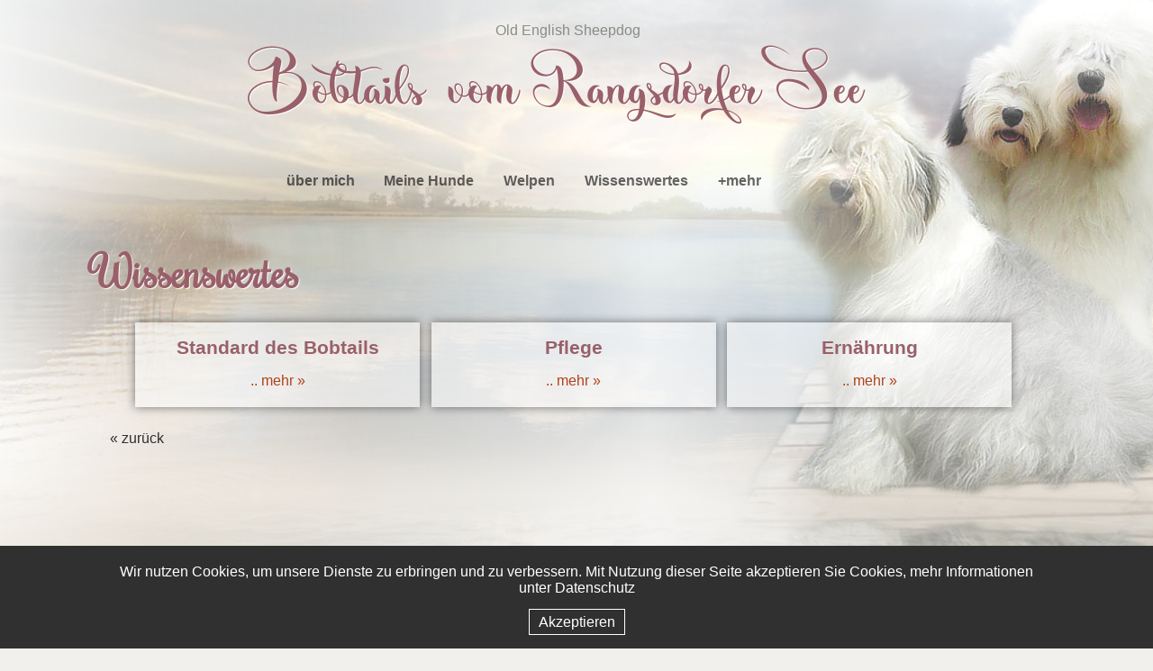

--- FILE ---
content_type: text/html; charset=utf-8
request_url: https://bobtails-vom-rangsdorfer-see.de/?wissenswertes,69
body_size: 3234
content:
<?xml version="1.0" encoding="utf-8"?>
<!DOCTYPE html PUBLIC "-//W3C//DTD XHTML 1.1//EN" "http://www.w3.org/TR/xhtml11/DTD/xhtml11.dtd">
<html xmlns="http://www.w3.org/1999/xhtml" xml:lang="de">
<html lang="de">
<head>
  <title>Wissenswertes - Bobtails vom Rangsdorfer See Bobtailzucht</title>
  <meta http-equiv="Content-Type" content="text/html; charset=utf-8" />
  <meta name="Language" content="de" />
  <meta name="Description" content="Liebevolle Bobtailzucht in Rangsdorf, Brandenburg.  Seit 1993 Züchten wir Bobtails" />
  <meta name="Keywords" content="Bobtails,welpen,Hunde,Zucht,Aufzucht,Rangsdorf,Brandenburg,Ute,Engel" />
  <meta name="viewport" content="width=device-width, initial-scale=0.9">
   <style type="text/css">@import "templates/template-bobtails-rangsdorfer-see/style.css";</style>
   <style type="text/css">@import "templates/template-bobtails-rangsdorfer-see/Topmenu.css";</style>
 <style type="text/css">@import "templates/template-bobtails-rangsdorfer-see/Hintergrund.css";</style>
<script type="text/javascript" src="IMS/Sample/js/fancy/jquery-1.10.2.min.js"></script>
<script type="text/javascript" src="IMS/Sample/js/fancy/jquery.fancybox.pack.js?v=2.1.5"></script>
<link rel="stylesheet" type="text/css" href="IMS/Sample/js/fancy/jquery.fancybox.css?v=2.1.5" media="screen" />
</head>
<body id="page69">
<div id="Background"><div id="container"><div id="header"><div id="head1"><div id="head2"><div id="logo"><div id="title"><a href="./" tabindex="1"> <span>Bobtails vom Rangsdorfer See</span> </a></div><div id="slogan"><span><span class='sl1'><a href='https://bobtails-vom-rangsdorfer-see.de'>Old English Sheepdog</a></span></span></div></div></div><!-- end head2 --><div id="head3"><div id="menu3"><div id="nav"><li class="nomedia"><a href="#"><img src="images/image/Page/menu.png"> Menu</a><ul class="js-css-menu"><li class="cat1"><a href="?uber-mich,9">über mich</a></li>
<li class="cat2"><a href="?meine-hunde,10">Meine Hunde</a><ul class="sub1"><div><li><a href="?pepperhouse-ida,28">Pepperhouse Ida </a></li><li><a href="?pennylane-attention-please,27">Pennylane Attention Please </a></li><ul class="sub2"><div><li><a href="?ahnentafel,45">Ahnentafel</a></li><li><a href="?erfolge,66">Erfolge</a></li><ul class="sub3"><div><li><a href="?erfolge-2016-2018,60">Erfolge 2016 - 2018</a></li><li><a href="?erfolge-2019,37">Erfolge 2019</a></li><li><a href="?erfolge-2023,104">Erfolge 2023</a></li></div> </ul></div> </ul><li><a href="?go-go-girl-vom-rangsdorfer-see,43">Go Go Girl vom Rangsdorfer See </a></li><ul class="sub2"><div><li><a href="?ahnentafel,48"> Ahnentafel</a></li><li><a href="?erfolge,67">Erfolge</a></li><ul class="sub3"><div><li><a href="?erfolge-2017-2018,68">Erfolge 2017 - 2018</a></li><li><a href="?erfolge-2019,38">Erfolge 2019</a></li></div> </ul></div> </ul><li><a href="?hermine-von-den-bayern-bobby`s,34">Hermine von den Bayern-Bobby`s</a></li><ul class="sub2"><div><li><a href="?ahnentafel,47">Ahnentafel</a></li><li><a href="?erfolge-2023,101">Erfolge 2023</a></li><li><a href="?erfolge-2024,105">Erfolge 2024</a></li><li><a href="?erfolge-2025,110">Erfolge 2025</a></li></div> </ul><li><a href="?erinnerung,49">Erinnerung</a></li></div> </ul></li>
<li class="cat3"><a href="?welpen,11">Welpen</a><ul class="sub1"><div><li><a href="?wurfchronik,93">Wurfchronik</a></li><li><a href="?aktueller-wurf,80">Aktueller Wurf</a></li><li><a href="?welpenplanung,26">Welpenplanung</a></li><li><a href="?welpenaufzucht,44">Welpenaufzucht</a></li><li><a href="?vor-dem-kauf-eines-welpen,71">Vor dem Kauf eines Welpen</a></li><li><a href="?welpenfoto`s,81">Welpenfoto`s</a></li><ul class="sub2"><div><li><a href="?b-wurf,82">B-Wurf</a></li><li><a href="?c-wurf,83">C-Wurf</a></li><li><a href="?d-wurf,84">D-Wurf</a></li><li><a href="?e-wurf,85">E-Wurf</a></li><li><a href="?f-wurf,86">F-Wurf</a></li><li><a href="?g-wurf,87">G-Wurf</a></li><li><a href="?h-wurf,88">H-Wurf</a></li><li><a href="?i-wurf,89">I-Wurf</a></li><li><a href="?j-wurf,90">J-Wurf</a></li><li><a href="?k-wurf,91">K-Wurf</a></li><li><a href="?l-wurf,98">L-Wurf</a></li><li><a href="?m-wurf,100">M-Wurf</a></li><li><a href="?n-wurf,106">N-Wurf</a></li><li><a href="?o-wurf,111">O-Wurf</a></li></div> </ul></div> </ul></li>
<li class="cat4 selected"><a href="?wissenswertes,69">Wissenswertes</a><ul class="sub1"><div><li><a href="?standard-des-bobtails,73">Standard des Bobtails</a></li><li><a href="?pflege,55">Pflege</a></li><ul class="sub2"><div><li><a href="?pflege-dem-alter-entsprechend,57">Pflege dem Alter entsprechend</a></li><li><a href="?pflegemittel,56">Pflegemittel</a></li></div> </ul><li><a href="?ernahrung,72">Ernährung</a></li></div> </ul></li>
<li class="cat1"><a href="?-mehr,23">+mehr</a><ul class="sub1"><div><li><a href="?aktuelles,25">Aktuelles</a></li><li><a href="?foto`s,74">Foto`s</a></li><li><a href="?link`s,76">Link`s</a></li><li><a href="?kontakt,22">Kontakt</a></li><li><a href="?impressum,3">Impressum</a></li><li><a href="?datenschutz,4">Datenschutz</a></li><li><a href="?startseite,6">Startseite</a></li></div> </ul></li>
</ul></li></div></div></div><!-- end head3 --></div><!-- end head1 --></div><!-- end header -->
<div id="body">
<div id="content"><div id="footer-cookie">
    <span id="description">
      Wir nutzen Cookies, um unsere Dienste zu erbringen und zu verbessern. 
	  Mit Nutzung dieser Seite akzeptieren Sie Cookies,<a href="?datenschutz,4"> mehr Informationen unter Datenschutz </a>
    </span>
    <span id="accept"><a href="javascript:void(0)" title="Akzeptieren">Akzeptieren</a></span>
  </div>
 <script>
    var footerCookie = document.querySelector("#footer-cookie");
    var footerCookieAccept = document.querySelector("#accept");

    if (document.cookie.indexOf("CookieBanner=") == -1) {
      footerCookie.style.display = "block";
    }

    footerCookieAccept.onclick = function(e) {
      var cookieDate = new Date();
      cookieDate.setTime(new Date().getTime() + 31104000000);

      document.cookie = "CookieBanner = 1; path=/; secure; expires=" + cookieDate.toUTCString();

      footerCookie.style.display = "none";
    };
  </script><div id="pageback"></div><!-- end pageback --><div id="page">

<!-- titel --><div id="page2">
<h1>Wissenswertes</h1>
<!-- titel ende -->
<!-- unterseiten -->
<div id="con3sub">
<div id="con33sub"><p class="big" align="center"><b><a href="?standard-des-bobtails,73">Standard des Bobtails</a></b></p><div class="Link"><a href="?standard-des-bobtails,73">.. mehr &raquo;</a></div></div>
<div id="con33sub"><p class="big" align="center"><b><a href="?pflege,55">Pflege</a></b></p><div class="Link"><a href="?pflege,55">.. mehr &raquo;</a></div></div>
<div id="con33sub"><p class="big" align="center"><b><a href="?ernahrung,72">Ernährung</a></b></p><div class="Link"><a href="?ernahrung,72">.. mehr &raquo;</a></div></div>
</div><div style="clear:both;"></div>
<!-- unterseiten ende--><div id="options"><div class="print"></div>
<div class="back"><a href="javascript:history.back();">&laquo; zurück</a></div></div><!-- end options -->
</div><!-- end page -->
</div><!-- content -->
<script type="text/javascript" src="IMS/Sample/js2/fancy.js"></script>
<div id="Foother">
<div id="con4foother"><div id="con44foother" class="f1">
<h4><a href="?uber-mich,9">über mich</a></h4>
</div> <div id="con44foother" class="f2">
<h4><a href="?meine-hunde,10">Meine Hunde</a></h4>
		<ul>
		
		<li><a href="?pepperhouse-ida,28">Pepperhouse Ida </a></li>
		<li><a href="?pennylane-attention-please,27">Pennylane Attention Please </a></li>
		<ul>
		
		<li><a href="?ahnentafel,45">Ahnentafel</a></li>
		<li><a href="?erfolge,66">Erfolge</a></li>
		<ul>
		
		<li><a href="?erfolge-2016-2018,60">Erfolge 2016 - 2018</a></li>
		<li><a href="?erfolge-2019,37">Erfolge 2019</a></li>
		<li><a href="?erfolge-2023,104">Erfolge 2023</a></li></ul>
		</ul>
		
		<li><a href="?go-go-girl-vom-rangsdorfer-see,43">Go Go Girl vom Rangsdorfer See </a></li>
		<ul>
		
		<li><a href="?ahnentafel,48"> Ahnentafel</a></li>
		<li><a href="?erfolge,67">Erfolge</a></li>
		<ul>
		
		<li><a href="?erfolge-2017-2018,68">Erfolge 2017 - 2018</a></li>
		<li><a href="?erfolge-2019,38">Erfolge 2019</a></li></ul>
		</ul>
		
		<li><a href="?hermine-von-den-bayern-bobby`s,34">Hermine von den Bayern-Bobby`s</a></li>
		<ul>
		
		<li><a href="?ahnentafel,47">Ahnentafel</a></li>
		<li><a href="?erfolge-2023,101">Erfolge 2023</a></li>
		<li><a href="?erfolge-2024,105">Erfolge 2024</a></li>
		<li><a href="?erfolge-2025,110">Erfolge 2025</a></li></ul>
		
		<li><a href="?erinnerung,49">Erinnerung</a></li></ul>
		
</div> <div id="con44foother" class="f3">
<h4><a href="?welpen,11">Welpen</a></h4>
		<ul>
		
		<li><a href="?wurfchronik,93">Wurfchronik</a></li>
		<li><a href="?aktueller-wurf,80">Aktueller Wurf</a></li>
		<li><a href="?welpenplanung,26">Welpenplanung</a></li>
		<li><a href="?welpenaufzucht,44">Welpenaufzucht</a></li>
		<li><a href="?vor-dem-kauf-eines-welpen,71">Vor dem Kauf eines Welpen</a></li>
		<li><a href="?welpenfoto`s,81">Welpenfoto`s</a></li>
		<ul>
		
		<li><a href="?b-wurf,82">B-Wurf</a></li>
		<li><a href="?c-wurf,83">C-Wurf</a></li>
		<li><a href="?d-wurf,84">D-Wurf</a></li>
		<li><a href="?e-wurf,85">E-Wurf</a></li>
		<li><a href="?f-wurf,86">F-Wurf</a></li>
		<li><a href="?g-wurf,87">G-Wurf</a></li>
		<li><a href="?h-wurf,88">H-Wurf</a></li>
		<li><a href="?i-wurf,89">I-Wurf</a></li>
		<li><a href="?j-wurf,90">J-Wurf</a></li>
		<li><a href="?k-wurf,91">K-Wurf</a></li>
		<li><a href="?l-wurf,98">L-Wurf</a></li>
		<li><a href="?m-wurf,100">M-Wurf</a></li>
		<li><a href="?n-wurf,106">N-Wurf</a></li>
		<li><a href="?o-wurf,111">O-Wurf</a></li></ul>
		</ul>
		
</div> <div id="con44foother" class="f4">
<h4><a href="?wissenswertes,69">Wissenswertes</a></h4>
		<ul>
		
		<li><a href="?standard-des-bobtails,73">Standard des Bobtails</a></li>
		<li><a href="?pflege,55">Pflege</a></li>
		<ul>
		
		<li><a href="?pflege-dem-alter-entsprechend,57">Pflege dem Alter entsprechend</a></li>
		<li><a href="?pflegemittel,56">Pflegemittel</a></li></ul>
		
		<li><a href="?ernahrung,72">Ernährung</a></li></ul>
		
</div> <div id="con44foother" class="f5">
<h4><a href="?-mehr,23">+mehr</a></h4>
		<ul>
		
		<li><a href="?aktuelles,25">Aktuelles</a></li>
		<li><a href="?foto`s,74">Foto`s</a></li>
		<li><a href="?link`s,76">Link`s</a></li>
		<li><a href="?kontakt,22">Kontakt</a></li>
		<li><a href="?impressum,3">Impressum</a></li>
		<li><a href="?datenschutz,4">Datenschutz</a></li>
		<li><a href="?startseite,6">Startseite</a></li></ul>
		
</div> 
</div>
<div id="foot"><div id="footleft"><span id="footimg"><a href="back.php"><img src="images/image/Page/login.jpg"/></a></span><span id="counter"></span></div><div id="copy">Copyright © 2022 <a href='https://pfotenspass.de'>pfotenspass.de</a></div><!-- copyrights here -->
<div class="foot" id="powered"></div>
</div><!-- end body --></div><!-- end container -->
</div><!-- end Background -->
<!-- Matomo -->
<script type="text/javascript">
  var _paq = window._paq || [];
  /* tracker methods like "setCustomDimension" should be called before "trackPageView" */
  _paq.push(["setDocumentTitle", document.domain + "/" + document.title]);
  _paq.push(["setCookieDomain", "*.bobtails-vom-rangsdorfer-see.de"]);
  _paq.push(['trackPageView']);
  _paq.push(['enableLinkTracking']);
  (function() {
    var u="https://www.printnew.de/statpiwik/";
    _paq.push(['setTrackerUrl', u+'matomo.php']);
    _paq.push(['setSiteId', '32']);
    var d=document, g=d.createElement('script'), s=d.getElementsByTagName('script')[0];
    g.type='text/javascript'; g.async=true; g.defer=true; g.src=u+'matomo.js'; s.parentNode.insertBefore(g,s);
  })();
</script>
<noscript><p><img src="https://www.printnew.de/statpiwik/matomo.php?idsite=32&amp;rec=1" style="border:0;" alt="" /></p></noscript>
<!-- End Matomo Code -->


</body>
</html>

--- FILE ---
content_type: text/css
request_url: https://bobtails-vom-rangsdorfer-see.de/templates/template-bobtails-rangsdorfer-see/style.css
body_size: 22490
content:
@font-face { font-family: 'font2'; src: url('../../plugins/fonts/font2.otf') format('truetype'); }
@font-face { font-family: 'font4'; src: url('../../plugins/fonts/font4.ttf') format('truetype'); }
@font-face { font-family: 'CWC'; src: url('../../plugins/fonts/CWC.otf') format('truetype'); }
@font-face { font-family: 'R'; src: url('../../plugins/fonts/R.ttf') format('truetype'); }
/*Startseite */
/*Bildwechsel in Box 3 */
#Bildwechsel{display: -webkit-flex; -webkit-flex-wrap: wrap; display: flex;  flex-wrap: wrap;justify-content:center;
margin:0px auto;width:45vw;max-width:580px;height:auto;padding:10px;text-align:center;clear:both;}
/*Bildslider Gr��e */
#wrapper{display:block;}
.slider-wrapper { }
.theme-default .nivoSlider {}
.nivoSlider {width:45vw;max-width:580px;height:auto;max-height:435px;position:relative;overflow: hidden;}
/* Starteite */
#Boxen{width:100%;margin:0px 0px 0px 0px;padding:0px 0px 0px 0px; display: -webkit-flex; -webkit-flex-wrap: wrap; display: flex;  flex-wrap: wrap;justify-content:center;position:relative;z-index:500;}
#Box2{width:60%;max-width:900px;margin:0px 0px 0px 0px;padding:0px 0px 0px 0px;-ms-flex-order:2;order:2;}
#Boxen #Box2 {font-size:0.95em;}
#Start{margin-top:2vw;padding:10px 30px 0px 30px;}
#Box3{width:35%;margin:140px 0px 0px 20px;padding:0px 0px 0px 0px;-ms-flex-order:4;order:4;position:relative;z-index:8;}
#Link{width:90%;margin:0px auto;padding:0px 0px 30px 0px;}
#Link #con33sub{width:100%; margin:0px auto; margin-top:5px;margin-bottom:10px;padding:10px 10px 5px 10px; text-align:left; -webkit-hyphens: none;-moz-hyphens: none;-ms-hyphens: none; hyphens: none;}
#Link #con33sub img{max-width:250px;width:auto;height:auto;max-height:188px;}
#Link #con33sub p{position:relative;z-index:1;}
#Link #con33sub .Link{width:100%; margin:0px; padding:0px 0px 10px 0px;}
#Kontakt{width:90%;margin:0px auto;margin-left:15px;padding:10px;}
#Box3 #Kontakt img{max-width:250px;width:auto;height:auto;max-height:188px;}
#Box3 #Kontakt #zlogo{max-width:240px;width:auto;height:auto;max-height:180px;}
#Box3 #Kontakt #zlogo2{max-width:120px;width:auto;height:auto;max-height:90px;}
#Boxen #Box3 {font-size:0.98em;text-align:justify;-webkit-hyphens: auto;-moz-hyphens: auto;-ms-hyphens: auto;hyphens: auto;}
#Box4{width:40%;margin:0px 0px 0px 0vw;padding:0px 0px 0px 0px;-ms-flex-order:3;order:3;z-index:8;}
/* GLOBAL STYLES */
#Background{width:100%;max-width:1300px;overflow:hidden;position:relative; margin:0px auto;z-index:2;padding:0px 0px 5vw 0px;}
#container{position:relative;z-index:5;width:100%;max-width:1300px;margin:0px auto;margin-top:-10px;padding:0px 0px 0px 0px;overflow:hidden;}
.hide{display:none;}
ol li{padding: 0px 0px 10px 0px;}
#header {float:left;width:100%;max-width:1300px;text-align:left;margin:0px 0px 0px 0px;padding:0px 0px 0px 0px;position:relative;z-index:2;}
#head1 {width:100%;text-align:left;margin:0px;padding:0px;height:auto;}
#head2 {width:100%;max-width:1300px;text-align:left;padding-top:5px;margin:0px 0px -50px 0px;position:relative;z-index:4;height:250px;}
#head2 p {padding:0px;margin:0px;}
#head1index {width:100%;text-align:left;margin:0px;padding:0px;height:auto;}
#head2index {width:100%;max-width:1300px;text-align:left;padding-top:5px;margin:0px;}
#head2index p {padding:0px;margin:0px;}
#head3 {float:left;width:100.2%;text-align:left;margin:-20px 0px 0px -50px;padding:0px 0px 20px 0px;position:relative;z-index:999999;}
#foot{float:left;width:100%;display: -webkit-flex;-webkit-flex-wrap: wrap;display: flex;  flex-wrap: wrap;justify-content:center;margin:0px 0px 0px 0px;padding:0px 0px 0px 0px;}
#footleft{float:left;width:30%;clear:right;}
#footleft #counter{float:left;width:auto;display:block;font-weight:normal;}
#footleft #footimg{float:left;width:auto;margin:5px;padding:5px;display:block;}
/* Extra Foother */
#Foother{margin:20px 0px 0px 0px;width:100%;max-width:1300px;padding:0px 0px 30px 0px;}
#Foother span{display:block;width:100%;font-weight:bold;text-align:center;margin:0px 0px 0px 0px; padding:5px 0px 5px 0px;}
/*4 Bl�cke nebeneinander*/
#con4foother{clear:both;width:93%;max-width:1200px;display: -webkit-flex;-webkit-flex-wrap: wrap;display: flex;  flex-wrap: wrap;justify-content:center;margin:0px auto;}
#con44foother{width: 22.3%;  margin:0.05vw 0.05vw 0.05vw 0.05vw; padding:10px 0px 3px 0px;text-align:left; -webkit-hyphens: none;-moz-hyphens: none;-ms-hyphens: none; hyphens: none;}
#con4foother #con44foother.f1 {display:none;}
#con44foother.f2{}
#con44foother ul{width:auto;display:block;padding:0px 20px 0px 3vw;}
#con44foother ul ul{display:none;}
#con44foother h4{text-align:left;margin:0px 0px 0px 0px; padding:0px 0px 0px 40px;}
#con44foother li{padding:5px 0px 0px 0px;margin:0px;}
#con44foother img{width:18vw;height:auto;}
/* LOGO, HEADER BACKGROUND AND SLOGAN */
#logo{float:left;width:100%;margin:0px;padding:0px;display: -webkit-flex; -webkit-flex-wrap: wrap; display: flex;  flex-wrap: wrap;justify-content:center;}
#title{float:left;margin:0vw 0px 0px 0vw;float:left;position:relative;width:100%;padding:0px 0px 0px 0px;}
#logo #title a{display:block; text-decoration:none;margin:0px 0px 0px -40px;padding:30px 0px 0vw 0px;text-align:center;}
#logo #title a span{margin:0px;padding:0px 0px 0px 0px;}
#logo #title a strong{margin:0px;padding:0px;}
#slogan{position:absolute;width:100%;max-width:1300px;margin:30px 0px 0px 0px;padding:0px 0px 5px 0vw;text-align:center;}
#slogan span{float:right;width:100%;margin:0px 0px 0px 0px;padding:0px 0px 0px 0px;display:block;text-align:center;}
#logo #slogan span .sl1{margin:0px 0px 0px 0px;}
/* BODY STYLES - LEFT AND RIGHT COLUMN */
html,body{font:1.0em arial;margin:0px;padding:0px;}
/* RIGHT COLUMN STYLES */
#content{float:left;width:100%;padding:10px 0px 20px 0px;text-align:center;}

* html #content{width:100%;} /* IE 6 hack */
* html #page{width:100%;} /* IE 6 hack */
/* PAGE TITLE */
#page h1{text-decoration:none;font-size:3.0em;font-family:R;font-weight:bold;margin:0px 0px 20px -10px;padding:0px 0px 0px 0px;-webkit-hyphens: none;-moz-hyphens: none;-ms-hyphens: none;hyphens: none;
}

#page #Start h1{margin:5px 0px 20px 0px;padding:0px 0px 0px 0px;font-size:1.2em;font-family:arial;font-weight:normal;-webkit-hyphens: auto;-moz-hyphens: auto;-ms-hyphens: auto;hyphens: auto;}
#page #Start h2{margin:0px 0px 20px 0px;padding:0px 0px 0px 0px;font-size:1.2em;font-weight:normal;-webkit-hyphens: none;-moz-hyphens: none;-ms-hyphens: none;hyphens: none;}
#page #Start h2 span{font-size:4.2em;font-family:CWC;}
#page #Start h3{margin:0px 0px 5px 0px;padding:0px 0px 0px 0px;font-size:1.1em;font-weight:normal;-webkit-hyphens: none;-moz-hyphens: none;-ms-hyphens: none;hyphens: none;}
#page h2{margin:0px 0px 0px 0px;padding:0px 0px 0px 0px;font-size:1.3em;font-weight:normal;-webkit-hyphens: none;-moz-hyphens: none;-ms-hyphens: none;hyphens: none;}
#page h3{margin:0px 0px 0px 0px;padding-left:0px;font-size:1.2em;font-weight:normal;-webkit-hyphens: none;-moz-hyphens: none;-ms-hyphens: none;hyphens: none;}
#con33sub p.big a{font-size:1.3em;}

/* NAVIGATION PATH - TREE */
#page h4{margin:-10px 0px -5px 0px;padding:0px 0px 0px 0px;font-weight:normal;-webkit-hyphens: none;-moz-hyphens: none;-ms-hyphens: none;hyphens: none;}
#page h4 a{text-decoration:none;text-decoration:none;}
#page h4 a:hover{text-decoration:underline;}
*:first-child+html #page h4{top:-5px;} /* IE 7 hack */
* html #page h4{top:-5px;} /* IE 6 hack */
/* Schriften */

a{text-decoration:none;}
a:hover{text-decoration:underline;}
/* Extra Foother */
#Foother a{text-decoration:none;}
#Foother a:hover{text-decoration:underline;}
/* LOGO image, HEADER BACKGROUND AND SLOGAN */
#logo #title a{text-decoration:none;font-size:6.5em;font-family:CWC;
-webkit-transform: skewx(20deg);
-moz-transform: skewx(20deg);
-ms-transform: skewx(20deg);
-o-transform: skewx(20deg);
transform: skewx(20deg);}
#logo #slogan{font-weight:normal;}
#logo #slogan span .sl1 {}

/* PAGE CONTENT */
#page{position:relative;z-index:1;width:90%;margin:0px auto;min-height:500px;padding:10px 20px 10px 20px;text-align:justify;-webkit-hyphens: auto;-moz-hyphens: auto;-ms-hyphens: auto;hyphens: auto;}
#page2{width:90%;margin:0px auto;padding:10px 20px 10px 20px;}

.pages{text-align:right;}
.pages a, .pages strong{}

/* OPTIONS LINK */
#options{text-align:center;}
#options a{text-decoration:none;}
#options a:hover{text-decoration:underline;}
.message h3{font-weight:normal;}
.message h3 a:hover{}
/* FOOTER - SITE AND SCRIPT COPYRIGHTS STYLES */
#foot{font-weight:normal;font-size:0.9em;}
#foot .container{text-align:right;}
#foot a{text-decoration:underline;font-weight:normal;}
/* PAGE CONTENT */
#page div.content{padding:0px 0px 0px 0px;}
#page div.content p{padding-bottom:10px;}
.pages{padding:8px 0px 0px 0px;}


.pages a, .pages strong{padding:0px 1px 0px 0px;}
/* OPTIONS LINK */
#options{clear:both;float:left;width:98%;margin:20px 0px 20px 0px;}
*:first-child+html #options{width:100%;} /* IE 7 hack */
* html #options{width:98%;} /* IE 6 hack */
#options a{display:block;padding:0px 20px 0px 10px;}
#options a:hover{}
#options .back{float:left;padding:0px 0px 0px 0px;}
#options .back a{float:left;}
#options .print{float:right;padding:0px 0px 0px 0px;}
#options .print a{}
.message{padding:50px 0px 0px 0px;}
.message h3{line-height:1.7em;}
.message h3 a:hover{}
/* FOOTER - SITE AND SCRIPT COPYRIGHTS STYLES */
#foot{clear:both;width:100%;margin:0px auto;padding:35px 0px 0px 0px;overflow:hidden;}
#foot a{}
#foot a:hover{}
#copy{display:block;text-align:left;width:60%;}
.foot{display:block;padding:0px 15px 0px 30px;}

/*4 Bl�cke nebeneinander*/
#con4{clear:both;width:105%;margin:0px 0px 0px -1.5vw;display: -webkit-flex;-webkit-flex-wrap: wrap;display: flex;  flex-wrap: wrap;justify-content:left;}
#con44{width: 24.0%;  margin:3px 0.25vw 3px 0.25vw; padding:0px;text-align:center; -webkit-hyphens: none;-moz-hyphens: none;-ms-hyphens: none; hyphens: none;}
#con44 .tx1{padding:5px 1vw 5px 1vw;margin:0px 0px 0px 0px; }
#con44 img{max-width:210px;width:auto;height:auto;max-height:158px;}
/*4 Bl�cke nebeneinander Fotogalerie*/
#con4galerie{clear:both;width:105%;margin:0px 0px 0px -1.5vw;display: -webkit-flex;-webkit-flex-wrap: wrap;display: flex;  flex-wrap: wrap;justify-content:left;}
#con44galerie{font-size:0.9em;width: 24.0%;  margin:3px 0.25vw 3px 0.25vw; padding: 0px;text-align:left; -webkit-hyphens: none;-moz-hyphens: none;-ms-hyphens: none; hyphens: none;}
#con44galerie img{wmax-width:210px;width:auto;height:auto;max-height:158px;}

#Rahmen4{margin:0px auto;width:230px;padding:3px;}
#Rahmen4 img{max-width:200px;width:auto;height:auto;max-height:150px;}

/*3 Bl�cke nebeneinander*/
#con3{clear:both;width:105%;margin:0px 0px 0px -1.5vw;display: -webkit-flex;-webkit-flex-wrap: wrap;display: flex;  flex-wrap: wrap;justify-content:left;}
#con33{width: 32.4%;  margin:3px 0.25vw 1vw 0.25vw; padding:0px;text-align:center; -webkit-hyphens: none;-moz-hyphens: none;-ms-hyphens: none; hyphens: none;}
#con33 .tx1{padding:5px 1vw 5px 1vw;margin:0px 0px 0px 0px; }
#con33 img{max-width:300px;width:auto;height:auto;max-height:225px;}

#Rahmen3{margin:0px auto;width:300px;padding:3px;}
#Rahmen3 img{max-width:270px;width:auto;height:auto;max-height:203px;}	


/*2 Bl�cke nebeneinander*/
#con2{clear:both;width:100%;margin:0px 0px 0px 0px;display: -webkit-flex;-webkit-flex-wrap: wrap;display: flex;  flex-wrap: wrap;justify-content:center;}
#con22{width: 48%;  margin:3px 0.25vw 3px 0.25vw; padding: 3px;text-align:left;}
#con22 .tx1{padding:5px 1vw 5px 1vw;margin:0px 0px 0px 0px; }
#con22 .tx2 p{display:block;float:left;margin:0px;padding:0.25vw;}
#con22 img{max-width:450px;width:auto;height:auto;max-height:338px;}
#Rahmen2{margin:0px auto;width:440px;padding:3px;}
#Rahmen2 img{max-width:400px;width:auto;height:auto;max-height:300px;}	

/*Boxen Wurfchronik 3er*/
#con5{clear:both;width:105%;margin:0px 0px 0px -1.5vw;display: -webkit-flex; -webkit-flex-wrap: wrap; display: flex;  flex-wrap: wrap;justify-content:left;}
#con5left{width: 30%;  margin:3px 1vw 3px 0px; padding: 3px;text-align:center;-ms-flex-order:1;order:1;}
#con5left img{max-width:300px;width:auto;height:auto;max-height:225px;}	
#con5center{width: 30%;  margin:3px 0px 3px 0px; padding: 3px;text-align:center;-ms-flex-order:2;order:2;}
#con5center img{max-width:300px;width:auto;height:auto;max-height:225px;}	
#con5right{width: 30%;  margin:3px 0px 3px 1vw; padding: 3px;text-align:center;-ms-flex-order:3;order:3;}
#con5right img{max-width:300px;width:auto;height:auto;max-height:225px;}	

/*Boxen Erfolge 5er*/
#con8{clear:both;width:105%;margin:0px 0px 0px -1.5vw;padding:5px 0px 5px 0px;display: -webkit-flex; -webkit-flex-wrap: wrap; display: flex;  flex-wrap: wrap;justify-content:left;}
#con8b1{width: 10%;  margin:3px 1px 3px 0px; padding: 3px;text-align:center;-ms-flex-order:1;order:1;}
#con8b2{width: 15%;  margin:3px 1px 3px 0px; padding: 3px;text-align:center;-ms-flex-order:2;order:2;}
#con8b3{width: 15%;  margin:3px 1px 3px 0px; padding: 3px;text-align:center;-ms-flex-order:3;order:3;}
#con8b4{width: 20%;  margin:3px 1px 3px 0px; padding: 3px;text-align:center;-ms-flex-order:4;order:4;}
#con8b5{width: 30%;  margin:3px 0px 3px 0px; padding: 3px 5px 3px 5px;text-align:left;-ms-flex-order:5;order:5;}

/*3 Bl�cke nebeneinander link zu unterseiten*/
#con3sub{clear:both;width:105%;margin:0px 0px 0px -1.5vw;display: -webkit-flex;-webkit-flex-wrap: wrap;display: flex;  flex-wrap: wrap;justify-content:center;}
#con33sub{width:29%;  margin:0.5vw 0.5vw 0.5vw 0.5vw; padding:0px 0px 10px 0px;text-align:center; -webkit-hyphens: none;-moz-hyphens: none;-ms-hyphens: none; hyphens: none;}
#con33sub h2{text-align:center;margin:0px 0px 0px 0px;}
#con33sub img{max-width:250px;width:auto;height:auto;max-height:188px; margin-top:0px;}
#con33sub .Link {display:block;width:50%;padding:0px 0px 10px 0px;margin:0px auto;text-align:center;}

#footer-cookie,#footer-cookie * {box-sizing: content-box;}
#footer-cookie {display: none;position: fixed;bottom: 0px;left: 0px;width: 100%;margin:0px;padding:0px;background: #303030;color: #fff;z-index:100;}
#footer-cookie a {color: #fff;}
#footer-cookie #description {width:80%;text-align:center;display:block;padding:20px 20px 0px 20px;margin:0px auto;}
#footer-cookie #accept {width:80%;text-align:center;display:block;padding:20px;margin:0px auto;}
#footer-cookie #accept a {border: 1px solid #fff;padding: 5px 10px;text-decoration: none;}

	
@media (max-width: 1299px) {
html{overflow-x:hidden;overflow-y:auto;margin:0px;padding:0px;}
#Background{width:100vw;overflow-y:hidden;position:relative; margin:-10px 0px 0px -10px;padding:0px 0px 5vw 0px;}
#container{position:relative;width:100%;margin:0px;padding:0px 0px 0px 0px;overflow:hidden;}
#head2 {height:20vw;}
#Box2{width:53%;margin:0px 1.5vw 0px 0px;padding:0px 0px 0px 0px;}
#Box3{width:30%;}
#Boxen #Box3 h2{margin-bottom:60px;}
#Link #con33sub img{max-width:210px;width:auto;height:auto;max-height:158px;}
#Box3 #Kontakt #zlogo{max-width:210px;width:auto;height:auto;max-height:158px;}
#Start{padding:0px 0vw 0px 0vw;}
#con22 img{max-width:31vw;width:auto;height:auto;max-height:23vw;}	
#con33 img{max-width:20vw;width:auto;height:auto;max-height:15vw;}
#con44 img{max-width:15vw;width:auto;height:auto;max-height:11vw;}
#con44galerie img{max-width:15vw;width:auto;height:auto;max-height:11vw;}
#Rahmen2{margin:0px auto;width:33vw;}
#Rahmen2 img{max-width:31vw;width:auto;height:auto;max-height:23vw;}	
#Rahmen3{margin:0px auto;width:21vw;}
#Rahmen3 img{max-width:19vw;width:auto;height:auto;max-height:13vw;}
#Rahmen4{margin:0px auto;width:15vw;}
#Rahmen4 img{max-width:13vw;width:auto;height:auto;max-height:10vw;}
#con33sub img{max-width:20vw;width:auto;height:auto;max-height:13.5vw; margin-top:0px;margin-bottom:-0.5vw;}
#con44foother h4{text-align:left;margin:0px 0px 0px 0px; padding:0px 0px 0px 20px;}
}



@media (max-width: 1000px) {
#head3 {margin:-10px 0px 0px -50px;padding:0px 0px 20px 0px;}
#logo #title a{padding:20px 0px 0vw 0px;text-align:center;}
#con2, #con3,#con4,#con5, #con6{margin-left:-2vw;}

#Box3{margin:0px 0px 0px 20px;}
/*Boxen Wurfchronik 3er*/
#con5left{width: 30%;  margin:3px 1vw 3px 0px; padding: 3px;text-align:center;-ms-flex-order:1;order:1;}
#con5left img{max-width:22vw;width:auto;height:auto;max-height:17vw;}	
#con5center{width: 30%;  margin:3px 0px 3px 0px; padding: 3px;text-align:center;-ms-flex-order:2;order:2;}
#con5center img{max-width:300px;width:auto;height:auto;max-height:225px;}	
#con5right{width: 30%;  margin:3px 0px 3px 1vw; padding: 3px;text-align:center;-ms-flex-order:3;order:3;}
#con5right img{max-width:22vw;width:auto;height:auto;max-height:17vw;}
#con8b1{width: 30%;  margin:3px 1vw 3px 0px; padding: 3px;text-align:center;-ms-flex-order:1;order:1;}
#con8b2{width: 30%;  margin:3px 1vw 3px 0px; padding: 3px;text-align:center;-ms-flex-order:2;order:2;}
#con8b3{width: 30%;  margin:3px 1vw 3px 0px; padding: 3px;text-align:center;-ms-flex-order:3;order:3;}
#con8b4{width: 35%;  margin:3px 1vw 3px 0px; padding: 3px;text-align:center;-ms-flex-order:4;order:4;}
#con8b5{width: 56.5%;  margin:3px 0px 3px 0px; padding: 3px 5px 3px 5px;text-align:left;-ms-flex-order:5;order:5;}

	
}

@media (max-width: 800px) { 
#footleft{display:none;}
#header {position:relative;z-index:2;}
#head2 {height:18vw;margin:0px 0px -20px 0px;}
#head2index {height:18vw;}
#title{width:90vw;}
#logo #title a{margin:0px 0px 0px 0px;padding:2vw 0px 0vw 0px;text-align:center;}
#logo #title a{font-size:4.8em;}
#slogan{margin:5px 0px 0px 0px;}
#slogan span{width:95vw;}
#head3 {margin:0px 0px 0px 0px;}
#content{padding:40px 0px 20px 0px;text-align:center;}
#container{position:relative;width:100%;margin:0 auto;padding:0px 0px 20px 0px;overflow:hidden;}
#slogan{margin:5px 0px 0px 0px;}
#slogan span{width:95vw;margin-top:10px;font-size:0.95em;}
#Boxen{width:100%;margin:10px 0px 0px 0px;}
#Box1{width:80vw;margin:20px 0px 0px 0px;padding:20px 0px 0px 0px;-ms-flex-order:3;order:3;text-align:center;}
#Boxen #Box1 {text-align:center;}
#Box1 img {width:30vw;height:auto;}
#Box1 img.bildklein{max-width:30vw;width:auto;height:auto;max-height:20.5vw;}
#Box2{width:80vw;margin:0px 0px 0px 0px;-ms-flex-order:1;order:1;}

#Box3{width:80vw;margin:-20px 0px 0px 0px;padding:0px 0px 0px 0px;-ms-flex-order:2;order:2;}
#Box3 img {width:50vw;height:auto;}
#Box3 img.bildklein{width:30vw;height:auto;margin:-10px 0px -20px 0px;}
#Bildwechsel{width:80vw;}
.nivoSlider {width:77vw;height:51vw;}
/*Tabellen Container*/
#con5left{width: 45%;  margin:3px 1vw 3px 0px; padding: 3px;text-align:center;-ms-flex-order:2;order:2;}
#con5left img{max-width:40vw;width:auto;height:auto;max-height:35vw;}	
#con5center{width: 80vw;  margin:3px 0px 3px 0px; padding: 3px;text-align:center;-ms-flex-order:1;order:1;}
#con5center img{max-width:300px;width:auto;height:auto;max-height:225px;}	
#con5right{width: 45%;  margin:3px 0px 3px 1vw; padding: 3px;text-align:center;-ms-flex-order:3;order:3;}
#con5right img{max-width:40vw;width:auto;height:auto;max-height:35vw;}	
/*4 Bl�cke nebeneinander*/
#con44foother{width: 99%;}
#con44foother ul{width:auto;display:block;padding:0px 20px 0px 40px;}
#con4{}
#con44{width: 100%; margin: 3vw 0px 0px 0px;}
#con44 img{max-width:70vw;width:auto;height:auto;max-height:55.5vw;}	
/*4 Bl�cke nebeneinander Fotogalerie*/
#con4galerie{clear:both;width:100%;display: -webkit-flex;-webkit-flex-wrap: wrap;
display: flex;  flex-wrap: wrap;justify-content:center;}
#con44galerie{width: 100%;  margin: 3px; padding: 0px 0px 0px 0px;}

#con44galerie img{width:auto;height:auto;max-width:75vw;max-height:55vw;margin-top:3vw;}
/*4 Bl�cke mit bild nebeneinander*/
#con4bild{clear:both;width:100%;display: -webkit-flex;-webkit-flex-wrap: wrap;
display: flex;  flex-wrap: wrap;justify-content:center;margin-left:0px;}
#con44bild{width: 100%;  margin: 3px; padding: 3px;}
#con44bild img{width:75vw;height:auto;}
/*3 Bl�cke nebeneinander sub zur Seite*/
#con3sub{width:100%;margin:0px;}
#con33sub{width: 90vw;margin:0.5vw 0.5vw 2vw 0.5vw;}
#con33sub img{max-width:60vw;width:auto;height:auto;max-height:45vw;margin-top:0px;margin-bottom:-1vw;}
/*3 Bl�cke nebeneinander*/
#con3{}
#con33{width: 100%; margin: 1vw 0px 1vw 0px;}
#con33 img{max-width:70vw;width:auto;height:auto;max-height:55.5vw;}

/*2 Bl�cke nebeneinander*/
#con2{}
#con22{width: 100%;  margin: 1vw 0px 1vw 0px;}
#con22 .tx1{padding:5px 1vw 5px 1vw;margin:0px 0px 0px 0px; }
#con22 img{max-width:70vw;width:auto;height:auto;max-height:55.5vw;}

#Rahmen2{margin:0px auto;width:68vw;}
#Rahmen2 img{max-width:63vw;width:auto;height:auto;max-height:47vw;}	
#Rahmen3{margin:0px auto;width:68vw;}
#con33 #Rahmen3 img{max-width:63vw;width:auto;height:auto;max-height:47vw;}
#Rahmen4{margin:0px auto;width:68vw;}
#Rahmen4 img{max-width:63vw;width:auto;height:auto;max-height:47vw;}
}
@media (max-width: 700px) { 
#con33sub img{max-width:60vw;width:auto;height:auto;max-height:45vw;margin-top:0vw;margin-bottom:-3vw;}
}
@media (max-width: 600px) { 
html, body {font:1.0em ;}
#page2{width:90%;margin:0px auto;}
#page h1{font-size:2.5em;}

#page h2{font-size:1.0em;}
#page h3{font-size:1.0em;}
#head2 {height:22vw;}
#title{width:90vw;}
#logo #title a{padding:5vw 0px 0vw 0px;}
#logo #title a{font-size:4.0em;}

#con33sub{width: 90vw;}
#con33sub img{max-width:70vw;width:auto;height:auto;max-height:50vw;margin-top:-20px;margin-bottom:-8vw;}
#con22 .tx1 img{max-width:40vw;width:auto;height:auto;max-height:30vw;}
#con8b1{width: 45%;  margin:3px 1vw 3px 0px; padding: 3px;text-align:center;-ms-flex-order:1;order:1;}
#con8b2{width: 45%;  margin:3px 1vw 3px 0px; padding: 3px;text-align:center;-ms-flex-order:2;order:2;}
#con8b3{width: 45%;  margin:3px 1vw 3px 0px; padding: 3px;text-align:center;-ms-flex-order:3;order:3;}
#con8b4{width: 45%;  margin:3px 1vw 3px 0px; padding: 3px;text-align:center;-ms-flex-order:4;order:4;}
#con8b5{width: 92%;  margin:3px 0px 3px 0px; padding: 3px 5px 3px 5px;text-align:left;-ms-flex-order:5;order:5;}
}

@media (max-width: 500px) { 
#logo #title a{font-size:3.5em;}
}
@media (max-width: 400px) { 
#logo #title a{font-size:3.0em;}
}



--- FILE ---
content_type: text/css
request_url: https://bobtails-vom-rangsdorfer-see.de/templates/template-bobtails-rangsdorfer-see/Topmenu.css
body_size: 3055
content:
/* Unterseiten nicht anzeigen */
#menu3 #nav .js-css-menu li .sub1 .sub2{display:none;}
#menu3 #nav .js-css-menu li .sub1 .sub2 li{display:none;}
/* MENU TOP 3 */
#menu3 {margin:0px;width:100%;padding:5px 0px 0px 0px;}
#nav{width:100%;margin:0px;padding:0px;display: -webkit-flex; -webkit-flex-wrap: wrap; display: flex;  flex-wrap: wrap;justify-content:center;}
#nav li.nomedia {list-style-type: none;}
#nav li.nomedia img, #nav li.nomedia a{display:none;}
#nav li.nomedia ul a {display:block;}

#nav ul{list-style-type: none;}
/* MENU TOP 1 */
.js-css-menu {display:inline-block;width:100%;padding:0px; margin:0px;}
.js-css-menu li {padding:0px; margin: 0px;width:auto;}
.js-css-menu a {text-decoration:none;}
/* die Kategorien */
.js-css-menu > li {display:inline-block; float:left;margin:0.1vw 0.5vw 0.1vw 0.5vw;}
.js-css-menu > li > a {font-weight:bold;display:block;margin:0px;padding:5px 10px 5px 10px;}
/* die Links bei hover */

.js-css-menu > li div {position:absolute; display:none;width:20vw;padding:0px 5px 20px 5px;margin:0px 0px 0px -40px; }
.js-css-menu > li div ul {float:left;display:block;width:93%;position:relative;padding:0px 0px 20px 0px;}
/* die Links in den Kategorien */

.js-css-menu > li:hover div {display:block;padding-left:0px;}
.js-css-menu li ul div  li > a {display:block;margin:1px 0px 1px 0px;padding:10px;}
.js-css-menu li ul div li  a:hover {text-decoration:underline;display:block;}



@media (max-width: 800px) { 
#nav li.nomedia {display:block;width:90%;position:absolute;left:0;padding:0px 0px 0px 0px;height:40px;}
#nav li.nomedia img, #nav li.nomedia a{display:inline-block;}
#nav li.nomedia a{width:50vw;}
#nav li.nomedia img{padding:0px 0px 0px 0px;margin:10px 0px -5px 40%;}
#nav li.nomedia ul.js-css-menu{display:none;width:100%;}
#nav li.nomedia:hover > ul.js-css-menu{display:inline-block;position:relative;width:100%;margin-top:10px;padding:30px 0px 20px 0px;}
.js-css-menu > li {box-shadow:none;margin:0px;}
#nav li.nomedia ul.js-css-menu  li{display:block;position:relative; float: left;width:90%;margin:0px 0px 0px 0px;padding:0px 0px 20px 0px;}
/* die Kategorien */
#nav li.nomedia ul.js-css-menu  li a{width:auto;padding:5px 0px 5px 35px;margin:0px;}
/* die Linkbox 1 */
#nav li.nomedia ul.js-css-menu li div {display:block;position:relative;float:left;width:97.3%;margin:0vw 0.1vw 0vw 0.1vw;}
/* die Links 2*/
#nav li.nomedia ul.js-css-menu  li div ul.sub1{width:96%;display:block;padding:0px 0px 0px 20px;margin:0px;}
/* die Links */
#nav li.nomedia ul.js-css-menu  li div ul.sub1 li {display:block;width:95%;padding:5px 10px 5px 30px;margin:0px 0px 0px -19px;}
#nav li.nomedia ul.js-css-menu  li div ul.sub1 li a{display:block;width:100%;padding:0px;}

#nav li.nomedia ul.js-css-menu  li ul div li{margin-left:-45px;padding:0px 0px 0px 0px;}

#nav li.nomedia ul.js-css-menu > li:hover > a {width:auto;display:inline-block;}
.js-css-menu > li:hover div {padding-left:5px;}

.js-css-menu > li:hover > a {
text-decoration:underline;
}
}




--- FILE ---
content_type: text/css
request_url: https://bobtails-vom-rangsdorfer-see.de/templates/template-bobtails-rangsdorfer-see/Hintergrund.css
body_size: 7343
content:

/* Farben Hintergrund und Schriften */
html {background-color: rgba(99,102,112,1);}
#container{}
#Background{background-image: url(../../images/image/Back/back-rangsdorfersee.png);background-repeat:no-repeat;background-position:50% 0px;background-size: 1300px auto;background-attachment:fixed;
background-color: rgba(241,240,237,1);
}
#menu3 {background-color: rgba(255,230,174,0);}
.js-css-menu > li {color:rgba(0,0,0,0.6);}
.js-css-menu > li > a {color: rgba(0,0,0,0.6);}
.js-css-menu > li:hover > a {color: rgba(0,0,0,1);background-color: rgba(255,255,255,1);}
.js-css-menu > li div {}
.js-css-menu > li div ul {color: rgba(203,101,0,1);}
.js-css-menu > li:hover div {color: rgba(116,158,34,1);}
.js-css-menu > li:hover div li {background-color: rgba(255,255,255,1);}
.js-css-menu li ul div  li > a {color: rgba(0,0,0,1);}

body{color:rgba(0,0,0,0.7);}
#Bildwechsel {}
.theme-default .nivoSlider {}
a:link{color: rgba(159,98,115,1); }
a:visited{color: rgba(159,98,115,1); }
a:hover{color: rgba(210,149,166,1);}
h1 {color: rgba(153,96,106,1);text-shadow: 1px 1px 1px  rgba(255,255,255,1);}
#Start h1{color: rgba(0,0,0,0.8);text-shadow:none;}
#Start h3{color: rgba(0,0,0,0.8);}
h2{color: rgba(106,77,77,1);}
h3{color: rgba(0,0,0,0.8);}
.Start{color: rgba(0,0,0,1);}
h4{color: rgba(0,0,0,0.7);}
h5{color: rgba(0,0,0,0.7);}

/* Extra Foother */
#Foother a{color:rgba(153,96,106,1);}
#Foother a:hover{color:rgba(0,0,238,1);}
/*4 Bl�cke nebeneinander*/
#con44foother{background-color:rgba(255,255,255,0.1);}
#con44foother h4 a{color:rgba(153,96,106,1);}
#con44foother li{color: rgba(142,97,96,1);}
#con44foother a{color:rgba(0,0,0,0.7);}
#con44foother a:hover{color:rgba(0,0,0,1);}

#Bildwechsel,#con33sub, #con44galerie,#Rahmen4, #Rahmen3, #Rahmen2{background-color:rgba(255,255,255,0.5);
-webkit-box-shadow: 0px 0px 10px rgba(0,0,0,0.5);-moz-box-shadow: 0px 0px 10px rgba(0,0,0,0.5);box-shadow: 0px 0px 10px rgba(0,0,0,0.5); }

/* HEADER WITH TOP MENU ABOVE LOGO */
#header {}
* html #head1 , * html #head2, * html #head3, * html #body{} /* IE 6 hack */
/* MENU TOP 1 */
#head1{}
/* LOGO image, HEADER BACKGROUND AND SLOGAN */
#head2 {}
#logo {}
#title{}
#logo #title a{ color:rgba(153,96,106,1);text-shadow: 1px 1px 1px  rgba(255,255,255,1);}
#logo #title a span{}
#logo #title a strong{}
#logo #slogan{color:rgba(0,0,0,0.6);}
#logo #slogan span .sl1 {color:rgba(0,0,0,0.6);}
#logo #slogan span .sl1 a{color:rgba(114,118,107,0.8);}
/* HEADER WITH TOP MENU BELOW LOGO */
#head3{border-bottom: 0px solid rgba(9,129,65,1);}

#Box1 img{border:1px dashed rgba(255,255,255,0.5);}
/* PAGE TITLE */

/* NAVIGATION PATH - TREE */
#page h4{color:rgba(0,0,0,0.6);}
#page h4 a{color:rgba(0,0,0,0.6);}
/* OPTIONS LINK */
#options{color:rgba(0,0,0,0.8);}
#options a{color:rgba(0,0,0,0.8);background:inherit;}
#options a:hover{color:rgba(0,0,0,0.8);}
#options .back a{}
#options .print a{background:url('img/printer.png') no-repeat right center;}
.message h3{background:inherit;color:#86c111;}
.message h3 a:hover{color:#b20a11;background:inherit;}

/* FOOTER - SITE AND SCRIPT COPYRIGHTS STYLES */
#foot .container{color:rgba(0,0,0,0.8);}
#foot a{color:rgba(0,0,0,0.8);}
#foot a:hover{color:rgba(0,0,0,0.8);}

/*Tabellen Container*/
#con5left img,#con5right img{border:0px solid rgba(255,255,255,1);-webkit-box-shadow: 0px 0px 10px rgba(0,0,0,0.5);-moz-box-shadow: 0px 0px 10px rgba(0,0,0,0.5);box-shadow: 0px 0px 10px rgba(0,0,0,0.5);}
/*4 Bl�cke nebeneinander*/
#con44{background-color:rgba(0,0,0,0);}
#con44 img{border:0px solid rgba(255,255,255,1);-webkit-box-shadow: 0px 0px 10px rgba(0,0,0,0.5);-moz-box-shadow: 0px 0px 10px rgba(0,0,0,0.5);box-shadow: 0px 0px 10px rgba(0,0,0,0.5);}
#con44 .tx1{border:0px solid rgba(180,217,112,1) ;background-color: rgba(255,255,255,0);}
/*5 Bl�cke Erdolge*/
#con8{border-top:1px solid rgba(0,0,0,0.2);border-bottom:1px solid rgba(0,0,0,0.2);}

/*4 Bl�cke nebeneinander Fotogalerie*/
#con44galerie{color:rgba(0,0,0,0.3);}
#con44galerie img{border:0px solid rgba(255,255,255,1);-webkit-box-shadow: 0px 0px 10px rgba(0,0,0,0.5);-moz-box-shadow: 0px 0px 10px rgba(0,0,0,0.5);box-shadow: 0px 0px 10px rgba(0,0,0,0.5);}


/*3 Bl�cke nebeneinander link zu unterseiten*/
#con33sub{color:rgba(0,0,0,1);}
#con33sub img{border:0px solid rgba(255,255,255,1);-webkit-box-shadow: 0px 0px 10px rgba(0,0,0,0.5);-moz-box-shadow: 0px 0px 10px rgba(0,0,0,0.5);box-shadow: 0px 0px 10px rgba(0,0,0,0.5);}
#con33sub .Link {background-color:rgba(134,187,47,0);}
#con33sub .Link a:link{color: rgba(177,65,29,1); }
#con33sub .Link a:visited{color: rgba(177,65,29,1); }
#con33sub .Link a:hover{color: rgba(255, 102,0,1);}
#con33sub .big a{color: rgba(153,96,106,1);}

/*3 Bl�cke nebeneinander*/
#con33{background-color:rgba(0,0,0,0);}
#con33 a{color:rgba(0,0,0,1);}
#con33 a:hover{color:rgba(0,0,0,1);}
#con33 img{border:0px solid rgba(255,255,255,1);-webkit-box-shadow: 0px 0px 10px rgba(0,0,0,0.5);-moz-box-shadow: 0px 0px 10px rgba(0,0,0,0.5);box-shadow: 0px 0px 10px rgba(0,0,0,0.5);}
#con33 .tx1{border:0px solid rgba(180,217,112,1) ;background-color: rgba(255,255,255,0);}

/*2 Bl�cke nebeneinander*/
#con22 img{border:0px solid rgba(255,255,255,1);-webkit-box-shadow: 0px 0px 10px rgba(0,0,0,0.5);-moz-box-shadow: 0px 0px 10px rgba(0,0,0,0.5);box-shadow: 0px 0px 10px rgba(0,0,0,0.5);}
#con22 .tx1{border:0px solid rgba(180,217,112,1) ;background-color: rgba(255,255,255,0);}
#con22bild {border:0px solid rgba(255,255,255,1);}
#con22bild img{border:1px solid rgba(0,0,0,1) ;}
#con22text .tx1{border:0px solid rgba(180,217,112,1) ;background-color: rgba(255,255,255,0);}

/*Boxenstartseite */
#Box1 {color: rgba(0,0,0,0.8);}
#Box2 {}
#Box2 h2{}
#Box3 {color: rgba(0,0,0,0.8);}
#Box3 h2{color: rgba(0,0,0,0.8);}
#Box3 a{color:rgba(255, 102, 0,1);font-weight:bold;}
#Box3 a:hover{color:rgba(204,102,0,1);}

@media (max-width: 1299px) {
html{background-image: url(../../images/image/Back/back-rangsdorfersee.png);background-repeat:no-repeat;background-position:50% 0px;background-size:100vw;background-attachment:fixed;background-color: rgba(241,240,237,1);
}
#head1{background-size:90vw;}
#head2 {background-size:70vw;background-repeat:no-repeat;background-position:50% 10px;}
#Background{background:none;}
}
@media (max-width: 800px) {
#header {background-size:100vw;}
#nav li.nomedia{background-color: rgba(255,230,174,0);}
#nav li.nomedia a{color: rgba(0,0,0,0.6);}
#nav li.nomedia:hover > ul.js-css-menu{background-color: rgba(230,229,235,1);}
.js-css-menu > li > a {background-color: rgba(255,255,255,0);box-shadow:none;}
#nav li.nomedia ul.js-css-menu  li a{color: rgba(0,0,0,1);}
#nav li.nomedia ul.js-css-menu  li a:hover{color:rgba(203,101,0,1);}
#nav li.nomedia ul.js-css-menu  li div ul.sub1{color:#000000;}
.js-css-menu > li div {box-shadow:none;}
#title{}
#nav2 ul li.cat2 ul{background-color:rgba(221,221,221,1);}
.js-css-menu > li:hover > a {background:none;}
.js-css-menu > li:hover div li {background:none;}
#pageback{}
}
@media (max-width: 600px) {
#con33sub{background-size:80vw;background-repeat:no-repeat;background-position: 50% 70%;}
}
@media (max-width: 400px) {
#con33sub{background-size:80vw;background-repeat:no-repeat;background-position: 50% 70%;}
}